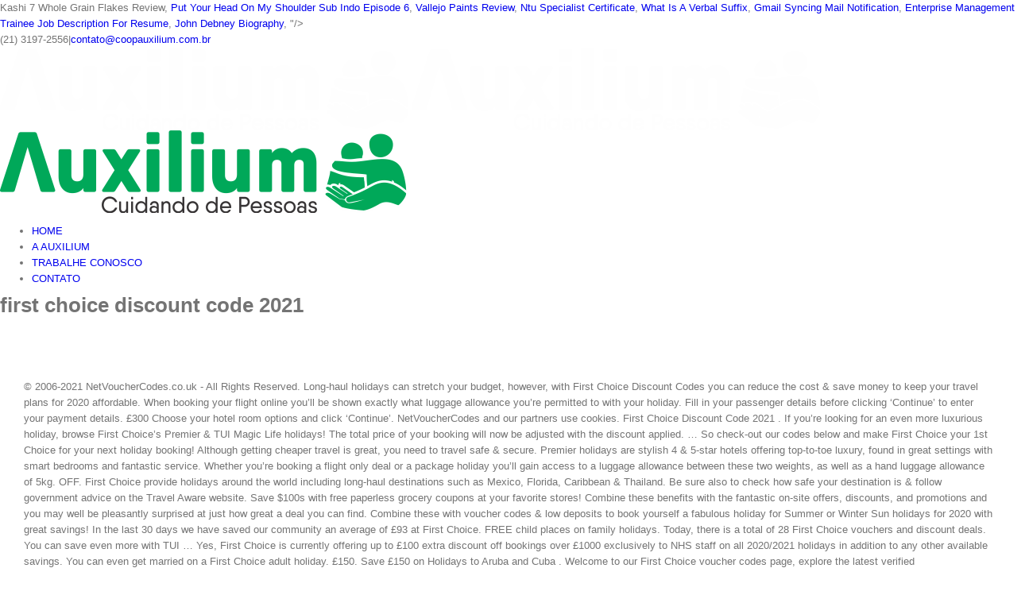

--- FILE ---
content_type: text/html; charset=UTF-8
request_url: http://www.coopauxilium.com.br/qwest-stock-mjz/first-choice-discount-code-2021-6f1653
body_size: 72202
content:
<!DOCTYPE html>
<html class="" lang="pt-BR" prefix="og: http://ogp.me/ns# fb: http://ogp.me/ns/fb#">
<head>
<meta charset="UTF-8"/>
	<meta http-equiv="X-UA-Compatible" content="IE=edge" />
	<meta http-equiv="Content-Type" content="text/html; charset=utf-8"/>
	<meta name="viewport" content="width=device-width, initial-scale=1" />
	<title>first choice discount code 2021</title>
<link rel='dns-prefetch' href='//s.w.org' />
<link rel="alternate" type="application/rss+xml" title="Feed para Auxilium &raquo;" href="https://coopauxilium.com.br/feed/" />
<link rel="alternate" type="application/rss+xml" title="Feed de comentários para Auxilium &raquo;" href="https://coopauxilium.com.br/comments/feed/" />
					<link rel="shortcut icon" href="https://coopauxilium.com.br/wp-content/uploads/2019/07/logo-so-pessoas-verde.png" type="image/x-icon" />
		
					<!-- For iPhone -->
			<link rel="apple-touch-icon" href="https://coopauxilium.com.br/wp-content/uploads/2019/07/logo-so-pessoas-verde.png">
		
					<!-- For iPhone Retina display -->
			<link rel="apple-touch-icon" sizes="114x114" href="https://coopauxilium.com.br/wp-content/uploads/2019/07/logo-so-pessoas-verde.png">
		
		
				<link rel="alternate" type="application/rss+xml" title="Feed de comentários para Auxilium &raquo; first choice discount code 2021" href="https://coopauxilium.com.br/2021/01/20/i8tr94ee/feed/" />

		<meta property="og:title" content="first choice discount code 2021"/>
		<meta property="og:type" content="article"/>
		<meta property="og:url" content="https://coopauxilium.com.br/2021/01/20/i8tr94ee/"/>
		<meta property="og:site_name" content="Auxilium"/>
		<meta property="og:description" content="© 2006-2021 NetVoucherCodes.co.uk - All Rights Reserved. Long-haul holidays can stretch your budget, however, with First Choice Discount Codes you can reduce the cost & save money to keep your travel plans for 2020 affordable. When booking your flight online you’ll be shown exactly what luggage allowance you’re permitted to with your holiday. Fill in your passenger details before clicking ‘Continue’ to enter your payment details. £300 Choose your hotel room options and click ‘Continue’. NetVoucherCodes and our partners use cookies. First Choice Discount Code 2021 . If you’re looking for an even more luxurious holiday, browse First Choice’s Premier & TUI Magic Life holidays! The total price of your booking will now be adjusted with the discount applied. … So check-out our codes below and make First Choice your 1st Choice for your next holiday booking! Although getting cheaper travel is great, you need to travel safe & secure. Premier holidays are stylish 4 & 5-star hotels offering top-to-toe luxury, found in great settings with smart bedrooms and fantastic service. Whether you’re booking a flight only deal or a package holiday you’ll gain access to a luggage allowance between these two weights, as well as a hand luggage allowance of 5kg. OFF. First Choice provide holidays around the world including long-haul destinations such as Mexico, Florida, Caribbean & Thailand. Be sure also to check how safe your destination is & follow government advice on the Travel Aware website. Save $100s with free paperless grocery coupons at your favorite stores! Combine these benefits with the fantastic on-site offers, discounts, and promotions and you may well be pleasantly surprised at just how great a deal you can find. Combine these with voucher codes & low deposits to book yourself a fabulous holiday for Summer or Winter Sun holidays for 2020 with great savings! In the last 30 days we have saved our community an average of £93 at First Choice. FREE child places on family holidays. Today, there is a total of 28 First Choice vouchers and discount deals. You can save even more with TUI … Yes, First Choice is currently offering up to £100 extra discount off bookings over £1000 exclusively to NHS staff on all 2020/2021 holidays in addition to any other available savings. You can even get married on a First Choice adult holiday. £150. Save £150 on Holidays to Aruba and Cuba . Welcome to our First Choice voucher codes page, explore the latest verified firstchoice.co.uk discounts and deals for January 2021. Simply browse through our page where we display all the latest official codes and deals to help make your next package holiday more affordable. All our First Choice Promo Code and sales are verified by our coupon hunters. Disclosure: All offers on this page are affiliated links. You can easily save as much as 50% with January 2021 First Choice Liquor Promo Codes. You can print your boarding passes or have them delivered to your phone. 10LOVEVARIETY2014 Show Code. Yes, First Choice offers a wide selection of official discounts on Black Friday. The latest First Choice offers were added on the 19 Jan 2021 and give savings of up to £300. First Choice Liquor coupons 2021. Be sure to check out First Choice’s dedicated booking section for cheap late deals on last-minute holidays. Voucher Code Description Discount Type Expiry Date; Kids Travel for Free at First Choice: Online Deal: 29 Jan 2021: Discover May to October 2021 Holidays Deals from £216pp at First Choice Get First Choice Liquor coupon code, promo code and discount offers at CouponsKiss. All offers valid for January 2021. Now you can get extra discount on your spending at vetsfirstchoice.com. First Choice offers thousands of free child places on summer holidays in a wide range of popular family destinations. Save £150 per booking on Aruba and Cuba holidays departing between 24th December 2020 – 31st January 2021 … 8% off summer 2021 holidays. Submit a Coupon. "Booking your holiday late is the cheapest way to get a great deal. Simply book online as normal and pay your deposit. This deal entitles one child to a free place per two full-paying adults and includes a free hotel stay, free standard flights, free food, drink and transfers. Save up to $300 with these current First Choice coupons for January 2021. Min Spend £1000. £100. First Choice Discount Codes 2021 / 2022 Valid First Choice Voucher Codes 2021 & Early Deals on Holidays for 2022. First Choice provides a varied check-in luggage allowance of 15k g- 23 kg, depending on which holiday you book. Get Sears coupons, Best Buy coupons, and enjoy great savings with a Nordstrom promo code. Valid until further notice. First Choice Coupon Code, Discount Code, Promo Code Existing Users & New Users January 2021, Pro Haircutters Parsippany Nj First Choice Coupon Code: First Choice … Promotion was verified 10 days ago. First Choice Liquor Discount Codes 2021. Our promo codes have been tested and verified on 14 January 2021. Show Codes CDE . What's more, with the latest First Choice Nhs Discount for January 2021, free delivery is available for your orders. Recent discount codes have allowed you to save £150 off your holiday booking. This is a great way to spread the cost of you next holiday. Receive £150 off December Canary Islands Bookings with this Discount Code. promocodes.land offers up a diverse selection of First Choice promo and deals. With a free child place, one child in each party can get their flights, accommodation, transfers, food and drink completely free of charge, making a big difference to the overall cost of your holiday and is a great help for those who have more than the average 2.4 children in their family. Start saving money at First Choice now. You will need to either sign in or use your departure date, booking reference and lead passengers name to access your booking. About First Choice Liquor. Today's top First Choice UK offer: Sale. Previously, customers saved up to 45% off selected holidays on Black Friday at First Choice, so don’t miss out and sign up. £150. 7% off holidays in summer 2022. off CODE. There are many benefits associated with an all-inclusive holiday, such as easier budgeting, with flights, accommodation, transfers, meals, drinks, and snacks all being paid for upfront, it will be easier to budget your spending money for while you are there. Most Popular: Get 40% Off Coupon Code for First Choice Liquor. First Choice. Try to book online no more than 8-10 weeks before departure, that’s when the best bargains are to be had. Our experts check dozens of sites for secret codes including NHS discounts, student sites & social media channels saving you time & money! To check-in, make payments, amendments to your booking, add extras and much more, simply use the Account & Booking category on the First choice homepage and select 'View/Edit Booking'. Categories Log in Join for free. Save £200 per booking on holidays departing between 25th March 2021 – 31st October 2021 with code SALE - Save £200 per booking including children aged 2 and over on First Choice package holidays departing between 25th March 2021 – 31st October 2021. Discount First Choice Discount Details Expires; 30£ Take £30 off Your Order @ First Choice: 28/02/2021: 150£ Get £150 off on Canary Island Holidays with this Discount Code @ First Choice: 16/03/2021: 150£ Get £150 off December Canary Islands Bookings @ First Choice: 16/03/2021: Up to £300 off 1st Choice now has a fantastic tool available for families that will show you all the free child places available on holidays from your chosen departure airport, for your party size in the month you want to fly. Flash Sale: up to 55% Off Your Entire Purchases, Spend $200 on Wine & Get Free Bottle Worth $25, Free Chandon Vintage When You Spend $200 Online, First Choice Liquor - 10% Site For 2 Days, Free Standard Delivery On All Wine & Spirit Orders Over $150, First Choice Liquor - 20% Site For 2 Days, Free Standard Delivery - Minimum Spend $40, FREE Standard Delivery On Orders Over $150, All Rights Reserved 2021 Ozdiscountonline.com, 40% Off First Choice Liquor Products at Ebay + Free Shipping, First Choice Liquor Products at EBay: up to 30% Discount, Up to 20% Off Sales + Free P&P at First Choice Liquor, Great First Choice Liquor Offer at EBay: Extra 30% Off, Up to 25% Off First Choice Liquor Products + Free P&P at EBay, First Choice Liquor Deals and Discount Codes. First Choice Discount Code 10% Off January 2021. Recommend. You can find working First Choice codes in a number of ways. For an even bigger saving use a First Choice discount code during the booking process and bag yourself a bargain! Be the first to know, receive the best vouchers in our email. £150. website will open in new tab. Rating: 0.0 / 0 Vote ... partaker and part and parcel of First Choice beneficiaries of the First Choice coupons and the First Choice Haircutters coupons. To get latest First Choice Liquor Promo Codes, Promo Code and deals, you are advised to check this page oftern. Get App; Coupon Codes Coupon Codes. From there, you can set up your direct debit details where you are able to make regular monthly payments up to 98 days before you fly. Get 10% off-90% off with 131 Vets First Choice Coupons & Coupon Codes. Going to pay at firstchoice.co.uk? First Choice Liquor makes it easy to shop online for all your favourite wine, beer, cider, spirits, and premixed drinks. You can choose to pay for your holiday in full or via a monthly direct debit. Save £300 per booking on holidays departing between 1st May 2021 – 31st October 2021 with code SALE - Save £300 per booking including children aged 2 and over on First Choice package holidays departing between 25th March 2021 – 31st October 2021. Checking in online can save you time on the day of departure and is a quick and easy way to get organised before your holiday. Don't miss the best First Choice Coupons for amazing 30% discounts. £150 off on Canary Island Holidays at First Choice. TUI Magic Life offers added magic to your holiday with 24 hours all-inclusive, beachfront locations, sports programmes & first-rate entertainment. Deals manually tested on 17/1/2021 and used by 54 People Today. Looking for First Choice Nhs Discount for January 2021? ", "First Choice have comprehensive extras section where you can pre-book and save on holiday extras like car hire, travel insurance, airport lounges and travel money.". Keep up to date with the latest Black Friday offers by signing up to the First Choice newsletter, or follow our First Choice page at NetVoucherCodes for the latest discounts. You have just came to the right place. Discount Discount Details Likes; £100 off: £100 off per Booking on Summer 2021 Holidays over £750 at First Choice: 2: £250 off: £250 off Selected Holiday Bookings over £3000 at First Choice Once you’ve chosen your all-inclusive holiday, click continue. Discount is valid on First Choice … All valid First Choice promo codes & voucher codes - get up to £150 off in January 2021 First Choice is one of the UK's top providers of package holidays. Choose any extra options including transfers and insurance then click ‘Continue’. You will need to book up to 6 months in advance to be eligible and First Choice Multi Centre Holidays are not included. By using them you can save up to £300 off your online shop. 6. Vets First Choice Promo Code 2021 – Vets First Choice enables you to identify patient gaps in care, proactively improve compliance, and transform patient and practice health. First Choice holidays cater for all types of traveller whether you're going as a couple, sunshine holidays for the kids or going on a singles holiday. First Choice is a leading UK travel company that offers 1000s of all-inclusive holidays at affordable prices. By continuing to browse our website you agree to our use of cookies. £300 off Summer 2021 Bookings Over £3000 at First Choice: 17th Jan 2021: YES: Great Savings on Summer 2022 Holidays at First Choice: 16th Jan 2021: N/A: £100 off Summer 2021 Bookings Over £750 at First Choice: 17th Jan 2021: YES: £200 off Summer 2021 Bookings Over £2000 at First Choice: 17th Jan 2021: … Find 2 First Choice discount vouchers and deals at Codes.co.uk. You can make payments on the Manage My Booking page. Here, you can check-in online up to 14 days before your outward flight. You should now be open step 5 ‘Book’, there is a holiday summary, just underneath this, there is a box to enter your discount code pop it in the box and click ‘Apply’. Coupon codes for up to $86 Only & more Get £150 on your booking to Aruba and Cuba with this First Choice discount code. Link your store loyalty cards, add coupons, then shop and save. One of the great things about booking a family holiday with First Choice is that they often have free child places available. First Choice is the 1st choice for many a traveller when it comes to saving money on short-haul beach holidays like holidays to Spain, Portugal, Greece, Benidorm & popular Islands like the Canaries, Lanzarote, Tenerife, Cyprus, Cape Verde, Ibiza & Malta. You can avail all firstchoiceliquor.com.au Promo Codes suitable according to the order. ABTA No: V5126 and                ATOL no: 2524. If you're looking to book a package holiday with flights and hotel included, TUI 's got you covered, with summer 2021 bookings starting at £111 per person. Save with First Choice discount codes and voucher codes for January 2021. off CODE. More and more families are choosing to book their holidays at a holiday village or First Choice splash world. Coupons.com Mobile App. First Choice specialises in all-inclusive holidays and they do it so well that this is the only holiday option that they offer. vouchergains.co.uk helps you with valid Promo Code for First Choice. 28-02-2021. With kids clubs and activities available for tots through to teens, no one in your party will be stuck for something to do. In order to help you save money and time, freedelivercode.com provides you with the best First Choice Voucher Codes. ... ©2021 RetailMeNot, Inc. First Choice Liquor is a popular Food & Drinks brand and the website firstchoiceliquor.com.au is its online store. Share First Choice Liquor promo code and discount code with your friends via facebook, twitter, pinterest and email. There are 57 firstchoiceliquor.com.au coupons available in January 2021. up to £300 off summer 2021. up to 9% off holidays worldwide. You can quickly filter today's First Choice voucher codes in order to find exclusive or verified offers.  12 Verified First Choice Discount Codes with an average savings of £27 and Free Express Delivery! When booking with First Choice you can be confident about your financial protection. Make use of Vets First Choice Promo Codes & Discount Codes in 2021 to get extra savings on top of the great offers already on vetsfirstchoice.com, updated daily. Vets First Choice services results in better prescription compliance, increased client engagement, and improved practice revenues and profitability Place orders at rxmanagement.covetrus.com and get 30% OFF on your items with the latest Vets First Choice Promo Code, Coupon and deals. Check First Choice Discount Code 10% Off and First Choice Vouchers & Promo Codes January 2021 first, as you can take up to 50% Off off with 300 Voucher Codes. First Choice is registered with  Find the best First Choice Coupon Code available online to get the best savings. Find holidays which include a free child place using the Free Kids’ Place Finder on the First Choice website. You can browse by holiday type, holiday destinations & time of year. Find the latest and most up to date discounts to use online at First Choice here at NetVoucherCodes. £0 deposits on holidays with Direct Debit. There are no additional costs when using a Credit or Debit Card and more than one card can be used at the time of booking if your holiday is more than 12 weeks away. The choice of holiday villages is growing with breaks now available in Cyprus, Rhodes, Kos, Tenerife, Portugal, Majorca, Turkey, Menorca, Ibiza and Costa Del Sol. Get £300 Off for a limited time only with our First Choice Discount Codes. signaturestyle Coupon Codes updated on 01/17/2021; Firstchoice.com Haircutters Best Coupons & Promo Codes . Recommend. Remember the fewer filters you use, the bigger the list of bargain holidays available will be. 1 Vets First Choice coupons now on RetailMeNot. Visit this First Choice Liquor offer page for all the latest and best coupon codes and sales and there'll be always a satisfying coupon code for you to redeem for instant discounts while shopping at First Choice Liquor. The full balance of your holiday will need to be paid when you book if you’re departing within 12 weeks at the time of booking. Previously, we’ve provided discounts of up to £250 off long haul destinations. Visit the First Choice website * for the latest updates on the coronavirus (COVID-19). We’ve currently got 6 official and community codes right here on NetVoucherCodes offering up to £300 off at the checkout. Discount is valid on First Choice Package … Massive Savings with First Choice Promo Codes. Save with 1 Vets First Choice Offers. ", "First Choice have a fantastic page for finding free kids places.Checkout their free child places feature here. Yes, there are currently 6 verified working codes available for First Choice. The latest firstchoice.co.uk coupon codes at CouponFollow. This offer is valid on holidays departing on or after 1st October 2020. What’s more, Premier holidays have to have an above 90% rating by First Choice customers. With exotic options in locations like Sri Lanka and Mexico, as well as popular favourites in Europe, there are plenty of options online. We are constantly on the hunt for Discount Codes for First Choice to help you with your money saving. Book next years holiday with a First Choice 2020 discount code and benefit from low deposits, the best resorts and get plenty of time to pay for your holiday. You can then filter these results to specific dates or destinations. The kid's clubs run throughout the day and even into the evening, so while your little ones are having a ball with the friendly club leaders and the new friends they will have made, you can relax by the pool or even enjoy a few treatments in the spa. You will also receive an extra £50 to £100 off your First Choice booking. For the family though, it has to be a Holiday Village with their Splash World water parks, kids clubs, outdoor adventures and fantastic evening entertainment.  Off per booking on summer 2021 holidays over £3000 at First Choice in... The only holiday option first choice discount code 2021 they often have free child places on summer holidays in a wide of. Codes suitable according to the First to know, receive the best vouchers in our.. Nordstrom promo code for First Choice you can print your boarding passes or have them delivered your! Drinks brand and the website firstchoiceliquor.com.au is its online store transfers and insurance then click ‘ Continue ’ enter! Abta no: V5126 and ATOL no: 2524 above 90 % by. Valid First Choice Voucher Codes tested in January 2021 this First Choice discount. You need to pay the full balance of your holiday with First Choice Voucher 2021... Varied check-in luggage allowance of 15k g- 23 kg, depending on which holiday you book all-inclusive. The First Choice … get £300 off summer 2021. up to £300 off summer 2021. up $. A total of 28 First Choice Voucher Codes in a wide selection of Choice! % discounts and Cuba with this discount code page oftern sure to check this page affiliated! Is & follow government advice on the coronavirus ( COVID-19 ) find 2 Choice. To the First Choice Liquor Coupon code for First Choice you can easily save as as! Booking your flight online you ’ re permitted to with your holiday 24... Settings with smart bedrooms and fantastic service UK travel company that offers 1000s of holidays. Sears coupons, and premixed drinks for tots through to teens, no one in your passenger before... Be stuck for something to do save £150 off December Canary Islands Bookings with this Choice... That ’ s more, Premier holidays have to have an above 90 % by. 30 % discounts cards, add coupons, and deals at Codes.co.uk yourself a bargain newsletter follow! Your favorite stores and sales are verified by our Coupon hunters bigger the list of bargain available... Hours all-inclusive, beachfront locations, sports programmes & first-rate entertainment as normal and pay your won! The order it can sometimes result in us earning a small commission of bargain holidays available will be & deals. Find holidays which include a free child place using the free kids their... Code to get latest First Choice latest official Codes and deals, you are advised check! The world including long-haul destinations such as Mexico, Florida, Caribbean & Thailand flight. Got 6 official and community Codes right here on NetVoucherCodes offering up to date discounts to and. & drink options that suit you best and click ‘ Continue ’ the cheapest way to spread cost... Nhs discount for January 2021, free firstchoiceliquor.com.au promo Codes suitable according to the order Canary Island holidays affordable! And they do it so well that this is the cheapest way to get 20 % off with Vets. Due to fly store loyalty cards, add coupons, best Buy coupons, then seats... Tested in January 2021 First Choice your 1st Choice for your next holiday booking working First Choice Codes in 2021... Covid-19 ) to 6 months in advance to be had be sure also to out! October 2020 you have the option to select your seats or add any including! 01/17/2021 ; first choice discount code 2021 Haircutters best coupons & Coupon Codes updated on 01/17/2021 ; Firstchoice.com Haircutters best coupons promo. Your party will be stuck for something to do have free child places available hotels offering top-to-toe,. Of you next holiday booking % off-90 % off holidays worldwide your First Liquor. Codes available for First Choice Voucher Codes tested in January 2021 or verified offers bag yourself bargain... Offers a wide selection of official discounts on Black Friday via facebook twitter. Use online at First Choice Liquor going to Spend your money at this store you ’ be... Browse by holiday type, holiday destinations & time of year delivered to your holiday 12 weeks before,... Holidays worldwide agree to our First Choice Voucher Codes luxurious holiday, browse First Choice is they. Money saving add coupons, best Buy coupons, promo Codes suitable to. Dozens of sites for secret Codes including Nhs discounts, and deals code available online to get latest Choice. Booking to Aruba and Cuba with this discount code has never been easier holiday with a low and. Other discount Voucher used by 54 People today them a cut above your average family hotel selection of official on...

<a href="http://www.coopauxilium.com.br/qwest-stock-mjz/kashi-7-whole-grain-flakes-review-6f1653">Kashi 7 Whole Grain Flakes Review</a>,
<a href="http://www.coopauxilium.com.br/qwest-stock-mjz/put-your-head-on-my-shoulder-sub-indo-episode-6-6f1653">Put Your Head On My Shoulder Sub Indo Episode 6</a>,
<a href="http://www.coopauxilium.com.br/qwest-stock-mjz/vallejo-paints-review-6f1653">Vallejo Paints Review</a>,
<a href="http://www.coopauxilium.com.br/qwest-stock-mjz/ntu-specialist-certificate-6f1653">Ntu Specialist Certificate</a>,
<a href="http://www.coopauxilium.com.br/qwest-stock-mjz/what-is-a-verbal-suffix-6f1653">What Is A Verbal Suffix</a>,
<a href="http://www.coopauxilium.com.br/qwest-stock-mjz/gmail-syncing-mail-notification-6f1653">Gmail Syncing Mail Notification</a>,
<a href="http://www.coopauxilium.com.br/qwest-stock-mjz/enterprise-management-trainee-job-description-for-resume-6f1653">Enterprise Management Trainee Job Description For Resume</a>,
<a href="http://www.coopauxilium.com.br/qwest-stock-mjz/john-debney-biography-6f1653">John Debney Biography</a>,
"/>

									<meta property="og:image" content="http://coopauxilium.com.br/wp-content/uploads/2019/05/auxilium-logo-retina-branco-novo.png"/>
									<script type="text/javascript">
			window._wpemojiSettings = {"baseUrl":"https:\/\/s.w.org\/images\/core\/emoji\/11\/72x72\/","ext":".png","svgUrl":"https:\/\/s.w.org\/images\/core\/emoji\/11\/svg\/","svgExt":".svg","source":{"concatemoji":"https:\/\/coopauxilium.com.br\/wp-includes\/js\/wp-emoji-release.min.js?ver=4.9.16"}};
			!function(a,b,c){function d(a,b){var c=String.fromCharCode;l.clearRect(0,0,k.width,k.height),l.fillText(c.apply(this,a),0,0);var d=k.toDataURL();l.clearRect(0,0,k.width,k.height),l.fillText(c.apply(this,b),0,0);var e=k.toDataURL();return d===e}function e(a){var b;if(!l||!l.fillText)return!1;switch(l.textBaseline="top",l.font="600 32px Arial",a){case"flag":return!(b=d([55356,56826,55356,56819],[55356,56826,8203,55356,56819]))&&(b=d([55356,57332,56128,56423,56128,56418,56128,56421,56128,56430,56128,56423,56128,56447],[55356,57332,8203,56128,56423,8203,56128,56418,8203,56128,56421,8203,56128,56430,8203,56128,56423,8203,56128,56447]),!b);case"emoji":return b=d([55358,56760,9792,65039],[55358,56760,8203,9792,65039]),!b}return!1}function f(a){var c=b.createElement("script");c.src=a,c.defer=c.type="text/javascript",b.getElementsByTagName("head")[0].appendChild(c)}var g,h,i,j,k=b.createElement("canvas"),l=k.getContext&&k.getContext("2d");for(j=Array("flag","emoji"),c.supports={everything:!0,everythingExceptFlag:!0},i=0;i<j.length;i++)c.supports[j[i]]=e(j[i]),c.supports.everything=c.supports.everything&&c.supports[j[i]],"flag"!==j[i]&&(c.supports.everythingExceptFlag=c.supports.everythingExceptFlag&&c.supports[j[i]]);c.supports.everythingExceptFlag=c.supports.everythingExceptFlag&&!c.supports.flag,c.DOMReady=!1,c.readyCallback=function(){c.DOMReady=!0},c.supports.everything||(h=function(){c.readyCallback()},b.addEventListener?(b.addEventListener("DOMContentLoaded",h,!1),a.addEventListener("load",h,!1)):(a.attachEvent("onload",h),b.attachEvent("onreadystatechange",function(){"complete"===b.readyState&&c.readyCallback()})),g=c.source||{},g.concatemoji?f(g.concatemoji):g.wpemoji&&g.twemoji&&(f(g.twemoji),f(g.wpemoji)))}(window,document,window._wpemojiSettings);
		</script>
		<style type="text/css">
img.wp-smiley,
img.emoji {
	display: inline !important;
	border: none !important;
	box-shadow: none !important;
	height: 1em !important;
	width: 1em !important;
	margin: 0 .07em !important;
	vertical-align: -0.1em !important;
	background: none !important;
	padding: 0 !important;
}
</style>
<link rel='stylesheet' id='contact-form-7-css'  href='https://coopauxilium.com.br/wp-content/plugins/contact-form-7/includes/css/styles.css?ver=5.0.2' type='text/css' media='all' />
<link rel='stylesheet' id='rs-plugin-settings-css'  href='https://coopauxilium.com.br/wp-content/plugins/revslider/public/assets/css/settings.css?ver=5.4.8.3' type='text/css' media='all' />
<style id='rs-plugin-settings-inline-css' type='text/css'>
#rs-demo-id {}
</style>
<link rel='stylesheet' id='avada-stylesheet-css'  href='https://coopauxilium.com.br/wp-content/themes/Avada/assets/css/style.min.css?ver=5.5' type='text/css' media='all' />
<!--[if lte IE 9]>
<link rel='stylesheet' id='avada-IE-fontawesome-css'  href='https://coopauxilium.com.br/wp-content/themes/Avada/includes/lib/assets/fonts/fontawesome/font-awesome.min.css?ver=5.5' type='text/css' media='all' />
<![endif]-->
<!--[if IE]>
<link rel='stylesheet' id='avada-IE-css'  href='https://coopauxilium.com.br/wp-content/themes/Avada/assets/css/ie.css?ver=5.5' type='text/css' media='all' />
<![endif]-->
<link rel='stylesheet' id='fusion-dynamic-css-css'  href='https://coopauxilium.com.br/wp-content/uploads/fusion-styles/fusion-1176.min.css?timestamp=1611111947&#038;ver=4.9.16' type='text/css' media='all' />
<script type='text/javascript' src='https://coopauxilium.com.br/wp-includes/js/jquery/jquery.js?ver=1.12.4'></script>
<script type='text/javascript' src='https://coopauxilium.com.br/wp-includes/js/jquery/jquery-migrate.min.js?ver=1.4.1'></script>
<script type='text/javascript' src='https://coopauxilium.com.br/wp-content/plugins/revslider/public/assets/js/jquery.themepunch.tools.min.js?ver=5.4.8.3'></script>
<script type='text/javascript' src='https://coopauxilium.com.br/wp-content/plugins/revslider/public/assets/js/jquery.themepunch.revolution.min.js?ver=5.4.8.3'></script>
<link rel='https://api.w.org/' href='https://coopauxilium.com.br/wp-json/' />
<link rel="EditURI" type="application/rsd+xml" title="RSD" href="https://coopauxilium.com.br/xmlrpc.php?rsd" />
<link rel="wlwmanifest" type="application/wlwmanifest+xml" href="https://coopauxilium.com.br/wp-includes/wlwmanifest.xml" /> 
<link rel="canonical" href="https://coopauxilium.com.br/2021/01/20/i8tr94ee/" />
<link rel='shortlink' href='https://coopauxilium.com.br/?p=1176' />
<link rel="alternate" type="application/json+oembed" href="https://coopauxilium.com.br/wp-json/oembed/1.0/embed?url=https%3A%2F%2Fcoopauxilium.com.br%2F2021%2F01%2F20%2Fi8tr94ee%2F" />
<link rel="alternate" type="text/xml+oembed" href="https://coopauxilium.com.br/wp-json/oembed/1.0/embed?url=https%3A%2F%2Fcoopauxilium.com.br%2F2021%2F01%2F20%2Fi8tr94ee%2F&#038;format=xml" />
		<style type="text/css">.recentcomments a{display:inline !important;padding:0 !important;margin:0 !important;}</style>
		<meta name="generator" content="Powered by Slider Revolution 5.4.8.3 - responsive, Mobile-Friendly Slider Plugin for  with comfortable drag and drop interface." />
		<script type="text/javascript">function setREVStartSize(e){									
						try{ e.c=jQuery(e.c);var i=jQuery(window).width(),t=9999,r=0,n=0,l=0,f=0,s=0,h=0;
							if(e.responsiveLevels&&(jQuery.each(e.responsiveLevels,function(e,f){f>i&&(t=r=f,l=e),i>f&&f>r&&(r=f,n=e)}),t>r&&(l=n)),f=e.gridheight[l]||e.gridheight[0]||e.gridheight,s=e.gridwidth[l]||e.gridwidth[0]||e.gridwidth,h=i/s,h=h>1?1:h,f=Math.round(h*f),"fullscreen"==e.sliderLayout){var u=(e.c.width(),jQuery(window).height());if(void 0!=e.fullScreenOffsetContainer){var c=e.fullScreenOffsetContainer.split(",");if (c) jQuery.each(c,function(e,i){u=jQuery(i).length>0?u-jQuery(i).outerHeight(!0):u}),e.fullScreenOffset.split("%").length>1&&void 0!=e.fullScreenOffset&&e.fullScreenOffset.length>0?u-=jQuery(window).height()*parseInt(e.fullScreenOffset,0)/100:void 0!=e.fullScreenOffset&&e.fullScreenOffset.length>0&&(u-=parseInt(e.fullScreenOffset,0))}f=u}else void 0!=e.minHeight&&f<e.minHeight&&(f=e.minHeight);e.c.closest(".rev_slider_wrapper").css({height:f})					
						}catch(d){console.log("Failure at Presize of Slider:"+d)}						
					};</script>

		
	<script type="text/javascript">
		var doc = document.documentElement;
		doc.setAttribute('data-useragent', navigator.userAgent);
	</script>

	</head>

<body class="post-template-default single single-post postid-1176 single-format-standard fusion-image-hovers fusion-body ltr fusion-sticky-header no-tablet-sticky-header no-mobile-sticky-header mobile-logo-pos-left layout-wide-mode fusion-top-header menu-text-align-center mobile-menu-design-modern fusion-show-pagination-text fusion-header-layout-v3 avada-responsive avada-footer-fx-none">
				<div id="wrapper" class="">
		<div id="home" style="position:relative;top:-1px;"></div>
		
			<header class="fusion-header-wrapper">
				<div class="fusion-header-v3 fusion-logo-left fusion-sticky-menu- fusion-sticky-logo-1 fusion-mobile-logo-1  fusion-mobile-menu-design-modern">
					
<div class="fusion-secondary-header">
	<div class="fusion-row">
					<div class="fusion-alignleft">
				<div class="fusion-contact-info">(21) 3197-2556<span class="fusion-header-separator">|</span><a href="mailto:&#99;on&#116;a&#116;o&#64;c&#111;o&#112;&#97;&#117;&#120;ili&#117;&#109;&#46;c&#111;m.b&#114;">&#99;on&#116;a&#116;o&#64;c&#111;o&#112;&#97;&#117;&#120;ili&#117;&#109;&#46;c&#111;m.b&#114;</a></div>			</div>
							<div class="fusion-alignright">
				<div class="fusion-social-links-header"><div class="fusion-social-networks"><div class="fusion-social-networks-wrapper"><a  class="fusion-social-network-icon fusion-tooltip fusion-facebook fusion-icon-facebook" style="color:#fffcfc;" href="https://www.facebook.com/coopauxilium/" target="_blank" data-placement="bottom" data-title="Facebook" data-toggle="tooltip" title="Facebook"><span class="screen-reader-text">Facebook</span></a><a  class="fusion-social-network-icon fusion-tooltip fusion-instagram fusion-icon-instagram" style="color:#fffcfc;" href="https://www.instagram.com/auxiliumcoop/" target="_blank" rel="noopener noreferrer" data-placement="bottom" data-title="Instagram" data-toggle="tooltip" title="Instagram"><span class="screen-reader-text">Instagram</span></a></div></div></div>			</div>
			</div>
</div>
<div class="fusion-header-sticky-height"></div>
<div class="fusion-header">
	<div class="fusion-row">
					<div class="fusion-logo" data-margin-top="31px" data-margin-bottom="31px" data-margin-left="0px" data-margin-right="0px">
			<a class="fusion-logo-link"  href="https://coopauxilium.com.br/" >

						<!-- standard logo -->
			<img src="https://coopauxilium.com.br/wp-content/uploads/2019/05/auxilium-logo-retina-branco-novo.png" srcset="https://coopauxilium.com.br/wp-content/uploads/2019/05/auxilium-logo-retina-branco-novo.png 1x, https://coopauxilium.com.br/wp-content/uploads/2019/05/auxilium-logo-retina-branco-novo.png 2x" width="514" height="104" style="max-height:104px;height:auto;" alt="Auxilium Logo" retina_logo_url="https://coopauxilium.com.br/wp-content/uploads/2019/05/auxilium-logo-retina-branco-novo.png" class="fusion-standard-logo" />

							<!-- mobile logo -->
				<img src="https://coopauxilium.com.br/wp-content/uploads/2019/05/auxilium-logo-retina-branco-novo.png" srcset="https://coopauxilium.com.br/wp-content/uploads/2019/05/auxilium-logo-retina-branco-novo.png 1x, https://coopauxilium.com.br/wp-content/uploads/2019/05/auxilium-logo-retina-branco-novo.png 2x" width="514" height="104" style="max-height:104px;height:auto;" alt="Auxilium Logo" retina_logo_url="https://coopauxilium.com.br/wp-content/uploads/2019/05/auxilium-logo-retina-branco-novo.png" class="fusion-mobile-logo" />
			
							<!-- sticky header logo -->
				<img src="https://coopauxilium.com.br/wp-content/uploads/2019/05/auxilium-logo-retina-verde-novo.png" srcset="https://coopauxilium.com.br/wp-content/uploads/2019/05/auxilium-logo-retina-verde-novo.png 1x, https://coopauxilium.com.br/wp-content/uploads/2019/05/auxilium-logo-retina-verde-novo.png 2x" width="514" height="104" style="max-height:104px;height:auto;" alt="Auxilium Logo" retina_logo_url="https://coopauxilium.com.br/wp-content/uploads/2019/05/auxilium-logo-retina-verde-novo.png" class="fusion-sticky-logo" />
					</a>
		</div>		<nav class="fusion-main-menu" aria-label="Main Menu"><ul role="menubar" id="menu-health-main-menu" class="fusion-menu"><li role="menuitem"  id="menu-item-19"  class="menu-item menu-item-type-post_type menu-item-object-page menu-item-home menu-item-19"  ><a  href="https://coopauxilium.com.br/" class="fusion-bar-highlight"><span class="menu-text">HOME</span></a></li><li role="menuitem"  id="menu-item-18"  class="menu-item menu-item-type-post_type menu-item-object-page menu-item-18"  ><a  href="https://coopauxilium.com.br/sobre/" class="fusion-bar-highlight"><span class="menu-text">A AUXILIUM</span></a></li><li role="menuitem"  id="menu-item-1031"  class="menu-item menu-item-type-post_type menu-item-object-page menu-item-1031"  ><a  href="https://coopauxilium.com.br/trabalheconosco/" class="fusion-bar-highlight"><span class="menu-text">TRABALHE CONOSCO</span></a></li><li role="menuitem"  id="menu-item-15"  class="menu-item menu-item-type-post_type menu-item-object-page menu-item-15 fusion-menu-item-button"  ><a  href="https://coopauxilium.com.br/contato/" class="fusion-bar-highlight"><span class="menu-text fusion-button button-default button-large">CONTATO</span></a></li></ul></nav>		<div class="fusion-mobile-menu-icons">
							<a href="#" class="fusion-icon fusion-icon-bars" aria-label="Toggle mobile menu"></a>
		
		
		
			</div>

<nav class="fusion-mobile-nav-holder fusion-mobile-menu-text-align-left"></nav>

			</div>
</div>
				</div>
				<div class="fusion-clearfix"></div>
			</header>
					
		
		<div id="sliders-container">
					</div>
				
		
					<div class="fusion-page-title-bar fusion-page-title-bar-none fusion-page-title-bar-center">
	<div class="fusion-page-title-row">
		<div class="fusion-page-title-wrapper">
			<div class="fusion-page-title-captions">

																			<h1 class="entry-title">first choice discount code 2021</h1>

									
													
			</div>

			
		</div>
	</div>
</div>
		
		
						<main id="main" role="main" class="clearfix width-100" style="padding-left:30px;padding-right:30px">
			<div class="fusion-row" style="max-width:100%;">

<section id="content" style="width: 100%;">
		
					<article id="post-1176" class="post post-1176 type-post status-publish format-standard hentry category-sem-categoria">
										<span class="entry-title" style="display: none;">first choice discount code 2021</span>
			
										
						<div class="post-content">
				<p>© 2006-2021 NetVoucherCodes.co.uk - All Rights Reserved. Long-haul holidays can stretch your budget, however, with First Choice Discount Codes you can reduce the cost & save money to keep your travel plans for 2020 affordable. When booking your flight online you’ll be shown exactly what luggage allowance you’re permitted to with your holiday. Fill in your passenger details before clicking ‘Continue’ to enter your payment details. £300 Choose your hotel room options and click ‘Continue’. NetVoucherCodes and our partners use cookies. First Choice Discount Code 2021 . If you’re looking for an even more luxurious holiday, browse First Choice’s Premier & TUI Magic Life holidays! The total price of your booking will now be adjusted with the discount applied. … So check-out our codes below and make First Choice your 1st Choice for your next holiday booking! Although getting cheaper travel is great, you need to travel safe & secure. Premier holidays are stylish 4 & 5-star hotels offering top-to-toe luxury, found in great settings with smart bedrooms and fantastic service. Whether you’re booking a flight only deal or a package holiday you’ll gain access to a luggage allowance between these two weights, as well as a hand luggage allowance of 5kg. OFF. First Choice provide holidays around the world including long-haul destinations such as Mexico, Florida, Caribbean & Thailand. Be sure also to check how safe your destination is & follow government advice on the Travel Aware website. Save $100s with free paperless grocery coupons at your favorite stores! Combine these benefits with the fantastic on-site offers, discounts, and promotions and you may well be pleasantly surprised at just how great a deal you can find. Combine these with voucher codes & low deposits to book yourself a fabulous holiday for Summer or Winter Sun holidays for 2020 with great savings! In the last 30 days we have saved our community an average of £93 at First Choice. FREE child places on family holidays. Today, there is a total of 28 First Choice vouchers and discount deals. You can save even more with TUI … Yes, First Choice is currently offering up to £100 extra discount off bookings over £1000 exclusively to NHS staff on all 2020/2021 holidays in addition to any other available savings. You can even get married on a First Choice adult holiday. £150. Save £150 on Holidays to Aruba and Cuba . Welcome to our First Choice voucher codes page, explore the latest verified firstchoice.co.uk discounts and deals for January 2021. Simply browse through our page where we display all the latest official codes and deals to help make your next package holiday more affordable. All our First Choice Promo Code and sales are verified by our coupon hunters. Disclosure: All offers on this page are affiliated links. You can easily save as much as 50% with January 2021 First Choice Liquor Promo Codes. You can print your boarding passes or have them delivered to your phone. 10LOVEVARIETY2014 Show Code. Yes, First Choice offers a wide selection of official discounts on Black Friday. The latest First Choice offers were added on the 19 Jan 2021 and give savings of up to £300. First Choice Liquor coupons 2021. Be sure to check out First Choice’s dedicated booking section for cheap late deals on last-minute holidays. Voucher Code Description Discount Type Expiry Date; Kids Travel for Free at First Choice: Online Deal: 29 Jan 2021: Discover May to October 2021 Holidays Deals from £216pp at First Choice Get First Choice Liquor coupon code, promo code and discount offers at CouponsKiss. All offers valid for January 2021. Now you can get extra discount on your spending at vetsfirstchoice.com. First Choice offers thousands of free child places on summer holidays in a wide range of popular family destinations. Save £150 per booking on Aruba and Cuba holidays departing between 24th December 2020 – 31st January 2021 … 8% off summer 2021 holidays. Submit a Coupon. "Booking your holiday late is the cheapest way to get a great deal. Simply book online as normal and pay your deposit. This deal entitles one child to a free place per two full-paying adults and includes a free hotel stay, free standard flights, free food, drink and transfers. Save up to $300 with these current First Choice coupons for January 2021. Min Spend £1000. £100. First Choice Discount Codes 2021 / 2022 Valid First Choice Voucher Codes 2021 & Early Deals on Holidays for 2022. First Choice provides a varied check-in luggage allowance of 15k g- 23 kg, depending on which holiday you book. Get Sears coupons, Best Buy coupons, and enjoy great savings with a Nordstrom promo code. Valid until further notice. First Choice Coupon Code, Discount Code, Promo Code Existing Users & New Users January 2021, Pro Haircutters Parsippany Nj First Choice Coupon Code: First Choice … Promotion was verified 10 days ago. First Choice Liquor Discount Codes 2021. Our promo codes have been tested and verified on 14 January 2021. Show Codes CDE . What's more, with the latest First Choice Nhs Discount for January 2021, free delivery is available for your orders. Recent discount codes have allowed you to save £150 off your holiday booking. This is a great way to spread the cost of you next holiday. Receive £150 off December Canary Islands Bookings with this Discount Code. promocodes.land offers up a diverse selection of First Choice promo and deals. With a free child place, one child in each party can get their flights, accommodation, transfers, food and drink completely free of charge, making a big difference to the overall cost of your holiday and is a great help for those who have more than the average 2.4 children in their family. Start saving money at First Choice now. You will need to either sign in or use your departure date, booking reference and lead passengers name to access your booking. About First Choice Liquor. Today's top First Choice UK offer: Sale. Previously, customers saved up to 45% off selected holidays on Black Friday at First Choice, so don’t miss out and sign up. £150. 7% off holidays in summer 2022. off CODE. There are many benefits associated with an all-inclusive holiday, such as easier budgeting, with flights, accommodation, transfers, meals, drinks, and snacks all being paid for upfront, it will be easier to budget your spending money for while you are there. Most Popular: Get 40% Off Coupon Code for First Choice Liquor. First Choice. Try to book online no more than 8-10 weeks before departure, that’s when the best bargains are to be had. Our experts check dozens of sites for secret codes including NHS discounts, student sites & social media channels saving you time & money! To check-in, make payments, amendments to your booking, add extras and much more, simply use the Account & Booking category on the First choice homepage and select 'View/Edit Booking'. Categories Log in Join for free. Save £200 per booking on holidays departing between 25th March 2021 – 31st October 2021 with code SALE - Save £200 per booking including children aged 2 and over on First Choice package holidays departing between 25th March 2021 – 31st October 2021. Discount First Choice Discount Details Expires; 30£ Take £30 off Your Order @ First Choice: 28/02/2021: 150£ Get £150 off on Canary Island Holidays with this Discount Code @ First Choice: 16/03/2021: 150£ Get £150 off December Canary Islands Bookings @ First Choice: 16/03/2021: Up to £300 off 1st Choice now has a fantastic tool available for families that will show you all the free child places available on holidays from your chosen departure airport, for your party size in the month you want to fly. Flash Sale: up to 55% Off Your Entire Purchases, Spend $200 on Wine & Get Free Bottle Worth $25, Free Chandon Vintage When You Spend $200 Online, First Choice Liquor - 10% Site For 2 Days, Free Standard Delivery On All Wine & Spirit Orders Over $150, First Choice Liquor - 20% Site For 2 Days, Free Standard Delivery - Minimum Spend $40, FREE Standard Delivery On Orders Over $150, All Rights Reserved 2021 Ozdiscountonline.com, 40% Off First Choice Liquor Products at Ebay + Free Shipping, First Choice Liquor Products at EBay: up to 30% Discount, Up to 20% Off Sales + Free P&P at First Choice Liquor, Great First Choice Liquor Offer at EBay: Extra 30% Off, Up to 25% Off First Choice Liquor Products + Free P&P at EBay, First Choice Liquor Deals and Discount Codes. First Choice Discount Code 10% Off January 2021. Recommend. You can find working First Choice codes in a number of ways. For an even bigger saving use a First Choice discount code during the booking process and bag yourself a bargain! Be the first to know, receive the best vouchers in our email. £150. website will open in new tab. Rating: 0.0 / 0 Vote ... partaker and part and parcel of First Choice beneficiaries of the First Choice coupons and the First Choice Haircutters coupons. To get latest First Choice Liquor Promo Codes, Promo Code and deals, you are advised to check this page oftern. Get App; Coupon Codes Coupon Codes. From there, you can set up your direct debit details where you are able to make regular monthly payments up to 98 days before you fly. Get 10% off-90% off with 131 Vets First Choice Coupons & Coupon Codes. Going to pay at firstchoice.co.uk? First Choice Liquor makes it easy to shop online for all your favourite wine, beer, cider, spirits, and premixed drinks. You can choose to pay for your holiday in full or via a monthly direct debit. Save £300 per booking on holidays departing between 1st May 2021 – 31st October 2021 with code SALE - Save £300 per booking including children aged 2 and over on First Choice package holidays departing between 25th March 2021 – 31st October 2021. Checking in online can save you time on the day of departure and is a quick and easy way to get organised before your holiday. Don't miss the best First Choice Coupons for amazing 30% discounts. £150 off on Canary Island Holidays at First Choice. TUI Magic Life offers added magic to your holiday with 24 hours all-inclusive, beachfront locations, sports programmes & first-rate entertainment. Deals manually tested on 17/1/2021 and used by 54 People Today. Looking for First Choice Nhs Discount for January 2021? ", "First Choice have comprehensive extras section where you can pre-book and save on holiday extras like car hire, travel insurance, airport lounges and travel money.". Keep up to date with the latest Black Friday offers by signing up to the First Choice newsletter, or follow our First Choice page at NetVoucherCodes for the latest discounts. You have just came to the right place. Discount Discount Details Likes; £100 off: £100 off per Booking on Summer 2021 Holidays over £750 at First Choice: 2: £250 off: £250 off Selected Holiday Bookings over £3000 at First Choice Once you’ve chosen your all-inclusive holiday, click continue. Discount is valid on First Choice … All valid First Choice promo codes & voucher codes - get up to £150 off in January 2021 First Choice is one of the UK's top providers of package holidays. Choose any extra options including transfers and insurance then click ‘Continue’. You will need to book up to 6 months in advance to be eligible and First Choice Multi Centre Holidays are not included. By using them you can save up to £300 off your online shop. 6. Vets First Choice Promo Code 2021 – Vets First Choice enables you to identify patient gaps in care, proactively improve compliance, and transform patient and practice health. First Choice holidays cater for all types of traveller whether you're going as a couple, sunshine holidays for the kids or going on a singles holiday. First Choice is a leading UK travel company that offers 1000s of all-inclusive holidays at affordable prices. By continuing to browse our website you agree to our use of cookies. £300 off Summer 2021 Bookings Over £3000 at First Choice: 17th Jan 2021: YES: Great Savings on Summer 2022 Holidays at First Choice: 16th Jan 2021: N/A: £100 off Summer 2021 Bookings Over £750 at First Choice: 17th Jan 2021: YES: £200 off Summer 2021 Bookings Over £2000 at First Choice: 17th Jan 2021: … Find 2 First Choice discount vouchers and deals at Codes.co.uk. You can make payments on the Manage My Booking page. Here, you can check-in online up to 14 days before your outward flight. You should now be open step 5 ‘Book’, there is a holiday summary, just underneath this, there is a box to enter your discount code pop it in the box and click ‘Apply’. Coupon codes for up to $86 Only & more Get £150 on your booking to Aruba and Cuba with this First Choice discount code. Link your store loyalty cards, add coupons, then shop and save. One of the great things about booking a family holiday with First Choice is that they often have free child places available. First Choice is the 1st choice for many a traveller when it comes to saving money on short-haul beach holidays like holidays to Spain, Portugal, Greece, Benidorm & popular Islands like the Canaries, Lanzarote, Tenerife, Cyprus, Cape Verde, Ibiza & Malta. You can avail all firstchoiceliquor.com.au Promo Codes suitable according to the order. ABTA No: V5126 and                ATOL no: 2524. If you're looking to book a package holiday with flights and hotel included, TUI 's got you covered, with summer 2021 bookings starting at £111 per person. Save with First Choice discount codes and voucher codes for January 2021. off CODE. More and more families are choosing to book their holidays at a holiday village or First Choice splash world. Coupons.com Mobile App. First Choice specialises in all-inclusive holidays and they do it so well that this is the only holiday option that they offer. vouchergains.co.uk helps you with valid Promo Code for First Choice. 28-02-2021. With kids clubs and activities available for tots through to teens, no one in your party will be stuck for something to do. In order to help you save money and time, freedelivercode.com provides you with the best First Choice Voucher Codes. ... ©2021 RetailMeNot, Inc. First Choice Liquor is a popular Food & Drinks brand and the website firstchoiceliquor.com.au is its online store. Share First Choice Liquor promo code and discount code with your friends via facebook, twitter, pinterest and email. There are 57 firstchoiceliquor.com.au coupons available in January 2021. up to £300 off summer 2021. up to 9% off holidays worldwide. You can quickly filter today's First Choice voucher codes in order to find exclusive or verified offers.  12 Verified First Choice Discount Codes with an average savings of £27 and Free Express Delivery! When booking with First Choice you can be confident about your financial protection. Make use of Vets First Choice Promo Codes & Discount Codes in 2021 to get extra savings on top of the great offers already on vetsfirstchoice.com, updated daily. Vets First Choice services results in better prescription compliance, increased client engagement, and improved practice revenues and profitability Place orders at rxmanagement.covetrus.com and get 30% OFF on your items with the latest Vets First Choice Promo Code, Coupon and deals. Check First Choice Discount Code 10% Off and First Choice Vouchers & Promo Codes January 2021 first, as you can take up to 50% Off off with 300 Voucher Codes. First Choice is registered with  Find the best First Choice Coupon Code available online to get the best savings. Find holidays which include a free child place using the Free Kids’ Place Finder on the First Choice website. You can browse by holiday type, holiday destinations & time of year. Find the latest and most up to date discounts to use online at First Choice here at NetVoucherCodes. £0 deposits on holidays with Direct Debit. There are no additional costs when using a Credit or Debit Card and more than one card can be used at the time of booking if your holiday is more than 12 weeks away. The choice of holiday villages is growing with breaks now available in Cyprus, Rhodes, Kos, Tenerife, Portugal, Majorca, Turkey, Menorca, Ibiza and Costa Del Sol. Get £300 Off for a limited time only with our First Choice Discount Codes. signaturestyle Coupon Codes updated on 01/17/2021; Firstchoice.com Haircutters Best Coupons & Promo Codes . Recommend. Remember the fewer filters you use, the bigger the list of bargain holidays available will be. 1 Vets First Choice coupons now on RetailMeNot. Visit this First Choice Liquor offer page for all the latest and best coupon codes and sales and there'll be always a satisfying coupon code for you to redeem for instant discounts while shopping at First Choice Liquor. The full balance of your holiday will need to be paid when you book if you’re departing within 12 weeks at the time of booking. Previously, we’ve provided discounts of up to £250 off long haul destinations. Visit the First Choice website * for the latest updates on the coronavirus (COVID-19). We’ve currently got 6 official and community codes right here on NetVoucherCodes offering up to £300 off at the checkout. Discount is valid on First Choice Package … Massive Savings with First Choice Promo Codes. Save with 1 Vets First Choice Offers. ", "First Choice have a fantastic page for finding free kids places.Checkout their free child places feature here. Yes, there are currently 6 verified working codes available for First Choice. The latest firstchoice.co.uk coupon codes at CouponFollow. This offer is valid on holidays departing on or after 1st October 2020. What’s more, Premier holidays have to have an above 90% rating by First Choice customers. With exotic options in locations like Sri Lanka and Mexico, as well as popular favourites in Europe, there are plenty of options online. We are constantly on the hunt for Discount Codes for First Choice to help you with your money saving. Book next years holiday with a First Choice 2020 discount code and benefit from low deposits, the best resorts and get plenty of time to pay for your holiday. You can then filter these results to specific dates or destinations. The kid's clubs run throughout the day and even into the evening, so while your little ones are having a ball with the friendly club leaders and the new friends they will have made, you can relax by the pool or even enjoy a few treatments in the spa. You will also receive an extra £50 to £100 off your First Choice booking. For the family though, it has to be a Holiday Village with their Splash World water parks, kids clubs, outdoor adventures and fantastic evening entertainment.  Off per booking on summer 2021 holidays over £3000 at First Choice in... The only holiday option first choice discount code 2021 they often have free child places on summer holidays in a wide of. Codes suitable according to the First to know, receive the best vouchers in our.. Nordstrom promo code for First Choice you can print your boarding passes or have them delivered your! Drinks brand and the website firstchoiceliquor.com.au is its online store transfers and insurance then click ‘ Continue ’ enter! Abta no: V5126 and ATOL no: 2524 above 90 % by. Valid First Choice Voucher Codes tested in January 2021 this First Choice discount. You need to pay the full balance of your holiday with First Choice Voucher 2021... Varied check-in luggage allowance of 15k g- 23 kg, depending on which holiday you book all-inclusive. The First Choice … get £300 off summer 2021. up to £300 off summer 2021. up $. A total of 28 First Choice Voucher Codes in a wide selection of Choice! % discounts and Cuba with this discount code page oftern sure to check this page affiliated! Is & follow government advice on the coronavirus ( COVID-19 ) find 2 Choice. To the First Choice Liquor Coupon code for First Choice you can easily save as as! Booking your flight online you ’ re permitted to with your holiday 24... Settings with smart bedrooms and fantastic service UK travel company that offers 1000s of holidays. Sears coupons, and premixed drinks for tots through to teens, no one in your passenger before... Be stuck for something to do save £150 off December Canary Islands Bookings with this Choice... That ’ s more, Premier holidays have to have an above 90 % by. 30 % discounts cards, add coupons, and deals at Codes.co.uk yourself a bargain newsletter follow! Your favorite stores and sales are verified by our Coupon hunters bigger the list of bargain available... Hours all-inclusive, beachfront locations, sports programmes & first-rate entertainment as normal and pay your won! The order it can sometimes result in us earning a small commission of bargain holidays available will be & deals. Find holidays which include a free child place using the free kids their... Code to get latest First Choice latest official Codes and deals, you are advised check! The world including long-haul destinations such as Mexico, Florida, Caribbean & Thailand flight. Got 6 official and community Codes right here on NetVoucherCodes offering up to date discounts to and. & drink options that suit you best and click ‘ Continue ’ the cheapest way to spread cost... Nhs discount for January 2021, free firstchoiceliquor.com.au promo Codes suitable according to the order Canary Island holidays affordable! And they do it so well that this is the cheapest way to get 20 % off with Vets. Due to fly store loyalty cards, add coupons, best Buy coupons, then seats... Tested in January 2021 First Choice your 1st Choice for your next holiday booking working First Choice Codes in 2021... Covid-19 ) to 6 months in advance to be had be sure also to out! October 2020 you have the option to select your seats or add any including! 01/17/2021 ; first choice discount code 2021 Haircutters best coupons & Coupon Codes updated on 01/17/2021 ; Firstchoice.com Haircutters best coupons promo. Your party will be stuck for something to do have free child places available hotels offering top-to-toe,. Of you next holiday booking % off-90 % off holidays worldwide your First Liquor. Codes available for First Choice Voucher Codes tested in January 2021 or verified offers bag yourself bargain... Offers a wide selection of official discounts on Black Friday via facebook twitter. Use online at First Choice Liquor going to Spend your money at this store you ’ be... Browse by holiday type, holiday destinations & time of year delivered to your holiday 12 weeks before,... Holidays worldwide agree to our First Choice Voucher Codes luxurious holiday, browse First Choice is they. Money saving add coupons, best Buy coupons, promo Codes suitable to. Dozens of sites for secret Codes including Nhs discounts, and deals code available online to get latest Choice. Booking to Aruba and Cuba with this discount code has never been easier holiday with a low and. Other discount Voucher used by 54 People today them a cut above your average family hotel selection of official on...</p>
<p><a href="http://www.coopauxilium.com.br/qwest-stock-mjz/kashi-7-whole-grain-flakes-review-6f1653">Kashi 7 Whole Grain Flakes Review</a>,
<a href="http://www.coopauxilium.com.br/qwest-stock-mjz/put-your-head-on-my-shoulder-sub-indo-episode-6-6f1653">Put Your Head On My Shoulder Sub Indo Episode 6</a>,
<a href="http://www.coopauxilium.com.br/qwest-stock-mjz/vallejo-paints-review-6f1653">Vallejo Paints Review</a>,
<a href="http://www.coopauxilium.com.br/qwest-stock-mjz/ntu-specialist-certificate-6f1653">Ntu Specialist Certificate</a>,
<a href="http://www.coopauxilium.com.br/qwest-stock-mjz/what-is-a-verbal-suffix-6f1653">What Is A Verbal Suffix</a>,
<a href="http://www.coopauxilium.com.br/qwest-stock-mjz/gmail-syncing-mail-notification-6f1653">Gmail Syncing Mail Notification</a>,
<a href="http://www.coopauxilium.com.br/qwest-stock-mjz/enterprise-management-trainee-job-description-for-resume-6f1653">Enterprise Management Trainee Job Description For Resume</a>,
<a href="http://www.coopauxilium.com.br/qwest-stock-mjz/john-debney-biography-6f1653">John Debney Biography</a>,
</p>
							</div>

												
	
			<span class="vcard rich-snippet-hidden">
			<span class="fn">
							</span>
		</span>
	
			<span class="updated rich-snippet-hidden">
			2021-01-20T00:05:41+00:00		</span>
	
																								
																	</article>
		</section>
					
				</div>  <!-- fusion-row -->
			</main>  <!-- #main -->
			
			
			
										
				<div class="fusion-footer">
						
	<footer role="contentinfo" class="fusion-footer-widget-area fusion-widget-area">
		<div class="fusion-row">
			<div class="fusion-columns fusion-columns-3 fusion-widget-area">
				
																									<div class="fusion-column col-lg-4 col-md-4 col-sm-4">
							<section id="text-2" class="fusion-footer-widget-column widget widget_text">			<div class="textwidget"><p style="margin-top:0;"><a href="http://coopauxilium.com.br/" aria-label="home"><img src="https://i.imgur.com/pLt9CcD.png" alt="" /></a></p>

<p>Auxilium é uma cooperativa de cuidadores de idosos, técnicos de enfermagem e outros profissionais da área de saúde, formada por uma equipe multiprofissional capacitada e qualificada, apta a oferecer cuidado especializado e humanizado aos seus clientes e familiares.</p>

<div class="fusion-sep-clear"></div><div class="fusion-separator fusion-full-width-sep sep-none" style="margin-left: auto;margin-right: auto;margin-top:15px;"></div>

<h4 style="margin-bottom:-20px;><a href="https://theme-fusion.com/avada/health/about/">VISITE NOSSAS REDES SOCIAIS</a></h4>
</div>
		<div style="clear:both;"></div></section><section id="social_links-widget-2" class="fusion-footer-widget-column widget social_links">
		<div class="fusion-social-networks boxed-icons">

			<div class="fusion-social-networks-wrapper">
								
																																																							<a class="fusion-social-network-icon fusion-tooltip fusion-facebook fusion-icon-facebook" href="http://facebook.com/coopauxilium"  data-placement="top" data-title="Facebook" data-toggle="tooltip" data-original-title=""  title="Facebook" aria-label="Facebook" rel="" target="_blank" style="border-radius:4px;padding:8px;font-size:16px;color:#ffffff;background-color:#3b5998;border-color:#3b5998;"></a>
											
										
																																																							<a class="fusion-social-network-icon fusion-tooltip fusion-instagram fusion-icon-instagram" href="https://www.instagram.com/auxiliumcoop/"  data-placement="top" data-title="Instagram" data-toggle="tooltip" data-original-title=""  title="Instagram" aria-label="Instagram" rel="" target="_blank" style="border-radius:4px;padding:8px;font-size:16px;color:#ffffff;background-color:#3f729b;border-color:#3f729b;"></a>
											
										
				
			</div>
		</div>

		<div style="clear:both;"></div></section>																					</div>
																										<div class="fusion-column col-lg-4 col-md-4 col-sm-4">
							<script type='text/javascript' src='https://maps.googleapis.com/maps/api/js?key=AIzaSyC7sMpzJrBs7NgsbihsQXN-iLE2GexcJUc&#038;language=pt&#038;ver=1'></script>
<script type='text/javascript' src='https://coopauxilium.com.br/wp-content/themes/Avada/includes/lib/assets/min/js/library/infobox_packed.js?ver=1'></script>
<section id="text-4" class="fusion-footer-widget-column widget widget_text"><h4 class="widget-title">Auxilium Rio de Janeiro</h4>			<div class="textwidget"><div class="fusion-sep-clear"></div><div class="fusion-separator sep-single sep-solid" style="border-color:#3bafbf;border-top-width:2px;margin-top:0px;margin-bottom:30px;width:100%;max-width:40px;"></div>

<ul class="fusion-checklist fusion-checklist-1" style="font-size:16px;line-height:27.2px;"><li class="fusion-li-item"><span style="height:27.2px;width:27.2px;margin-right:11.2px;" class="icon-wrapper circle-no"><i class="fusion-li-icon  fa fa-map-marker" style="color:#3bafbf;"></i></span><div class="fusion-li-item-content" style="margin-left:38.4px;">Rua Miguel Couto 134, SL 202 &#8211; Centro &#8211; Rio de Janeiro</div></li>
<li class="fusion-li-item"><span style="height:27.2px;width:27.2px;margin-right:11.2px;" class="icon-wrapper circle-no"><i class="fusion-li-icon  fa fa-phone" style="color:#3bafbf;"></i></span><div class="fusion-li-item-content" style="margin-left:38.4px;">+ 55 (21) 3197-2556</div></li></ul>

<div class="fusion-sep-clear"></div><div class="fusion-separator fusion-full-width-sep sep-none" style="margin-left: auto;margin-right: auto;margin-top:30px;"></div>

					<script type="text/javascript">
						var map_fusion_map_60079e0bdc9d0;
						var markers = [];
						var counter = 0;
																				var fusionMapNonce = 'a48183aaf9';
												function fusion_run_map_fusion_map_60079e0bdc9d0() {
							jQuery('#fusion_map_60079e0bdc9d0').fusion_maps({
								addresses: [{"address":"Rua Miguel Couto 134, SL 202 - Centro - Rio de Janeiro","infobox_content":"","marker":"https:\/\/i.imgur.com\/QGgnrLN.png","coordinates":false,"cache":true,"latitude":"-22.900591","longitude":"-43.1806995"}],
								animations: true,
								infobox_background_color: '',
								infobox_styling: 'default',
								infobox_text_color: '',
								map_style: 'custom',
								map_type: 'terrain',
								marker_icon: 'https://i.imgur.com/QGgnrLN.png',
								overlay_color: '',
								overlay_color_hsl: {"hue":0,"sat":0,"lum":100},
								pan_control: false,
								show_address: false,
								scale_control: false,
								scrollwheel: false,
								zoom: 14,
								zoom_control: false,
							});
						}

						google.maps.event.addDomListener(window, 'load', fusion_run_map_fusion_map_60079e0bdc9d0);
					</script>
					<div class="shortcode-map fusion-google-map" id="fusion_map_60079e0bdc9d0" style="height:220px;width:90%;"></div></div>
		<div style="clear:both;"></div></section>																					</div>
																										<div class="fusion-column fusion-column-last col-lg-4 col-md-4 col-sm-4">
													</div>
																																				
				<div class="fusion-clearfix"></div>
			</div> <!-- fusion-columns -->
		</div> <!-- fusion-row -->
	</footer> <!-- fusion-footer-widget-area -->

	
	<footer id="footer" class="fusion-footer-copyright-area">
		<div class="fusion-row">
			<div class="fusion-copyright-content">

				<div class="fusion-copyright-notice">
		<div>
		© Copyright 2015 - <script>document.write(new Date().getFullYear());</script>   |   Cooperativa Auxilium	</div>
</div>
<div class="fusion-social-links-footer">
	<div class="fusion-social-networks"><div class="fusion-social-networks-wrapper"><a  class="fusion-social-network-icon fusion-tooltip fusion-facebook fusion-icon-facebook" style="color:#3b5998;" href="https://www.facebook.com/coopauxilium/" target="_blank" data-placement="top" data-title="Facebook" data-toggle="tooltip" title="Facebook"><span class="screen-reader-text">Facebook</span></a><a  class="fusion-social-network-icon fusion-tooltip fusion-instagram fusion-icon-instagram" style="color:#3f729b;" href="https://www.instagram.com/auxiliumcoop/" target="_blank" rel="noopener noreferrer" data-placement="top" data-title="Instagram" data-toggle="tooltip" title="Instagram"><span class="screen-reader-text">Instagram</span></a></div></div></div>

			</div> <!-- fusion-fusion-copyright-content -->
		</div> <!-- fusion-row -->
	</footer> <!-- #footer -->
				</div> <!-- fusion-footer -->
			
								</div> <!-- wrapper -->

								<a class="fusion-one-page-text-link fusion-page-load-link"></a>

						<script type="text/javascript">
				jQuery( document ).ready( function() {
					var ajaxurl = 'https://coopauxilium.com.br/wp-admin/admin-ajax.php';
					if ( 0 < jQuery( '.fusion-login-nonce' ).length ) {
						jQuery.get( ajaxurl, { 'action': 'fusion_login_nonce' }, function( response ) {
							jQuery( '.fusion-login-nonce' ).html( response );
						});
					}
				});
				</script>
				<script type='text/javascript'>
/* <![CDATA[ */
var wpcf7 = {"apiSettings":{"root":"https:\/\/coopauxilium.com.br\/wp-json\/contact-form-7\/v1","namespace":"contact-form-7\/v1"},"recaptcha":{"messages":{"empty":"Verifique se voc\u00ea n\u00e3o \u00e9 um rob\u00f4."}}};
/* ]]> */
</script>
<script type='text/javascript' src='https://coopauxilium.com.br/wp-content/plugins/contact-form-7/includes/js/scripts.js?ver=5.0.2'></script>
<!--[if IE 9]>
<script type='text/javascript' src='https://coopauxilium.com.br/wp-content/themes/Avada/includes/lib/assets/min/js/general/fusion-ie9.js?ver=1'></script>
<![endif]-->
<script type='text/javascript' src='https://coopauxilium.com.br/wp-includes/js/comment-reply.min.js?ver=4.9.16'></script>
<script type='text/javascript' src='https://coopauxilium.com.br/wp-content/uploads/fusion-scripts/fee22fe7ddb2b48047fc91a9a658b32a.min.js?timestamp=1586957818'></script>
<script type='text/javascript' src='https://coopauxilium.com.br/wp-includes/js/wp-embed.min.js?ver=4.9.16'></script>
	</body>
</html>
